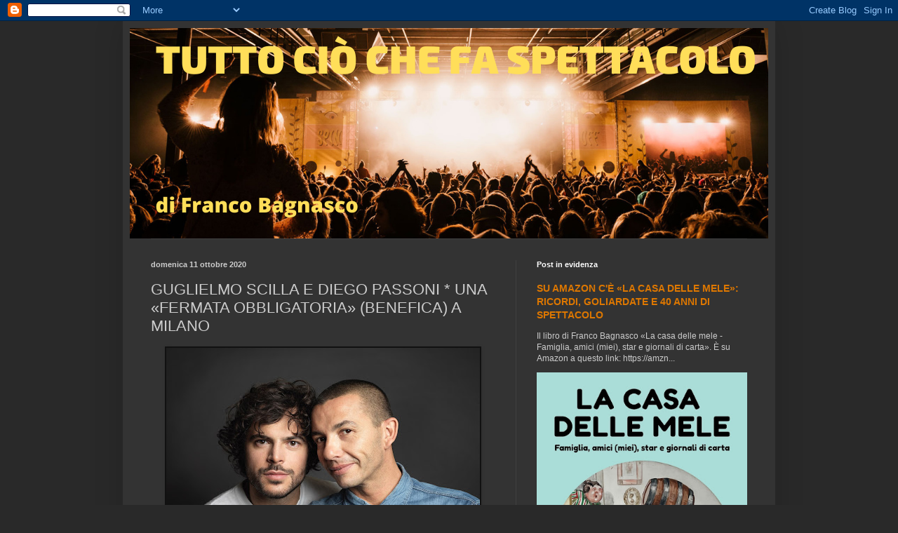

--- FILE ---
content_type: text/html; charset=UTF-8
request_url: https://www.lospettacolodevecontinuare.com/b/stats?style=WHITE_TRANSPARENT&timeRange=ALL_TIME&token=APq4FmBMniEI1HM92-BlB31FFUxkCQ0XcXIdQZ4m5MiVNIRzH0tADO1y7LnCenDRtDby6RMWB2Lp87DgD32O4FCOGN_j5DE2fw
body_size: 46
content:
{"total":3347488,"sparklineOptions":{"backgroundColor":{"fillOpacity":0.1,"fill":"#ffffff"},"series":[{"areaOpacity":0.3,"color":"#fff"}]},"sparklineData":[[0,58],[1,99],[2,44],[3,65],[4,43],[5,53],[6,58],[7,55],[8,82],[9,90],[10,45],[11,57],[12,46],[13,58],[14,57],[15,83],[16,72],[17,74],[18,49],[19,64],[20,59],[21,55],[22,55],[23,51],[24,78],[25,46],[26,62],[27,65],[28,53],[29,40]],"nextTickMs":171428}

--- FILE ---
content_type: text/html; charset=utf-8
request_url: https://www.google.com/recaptcha/api2/aframe
body_size: 268
content:
<!DOCTYPE HTML><html><head><meta http-equiv="content-type" content="text/html; charset=UTF-8"></head><body><script nonce="Wzxwe-fKQkzS2YQzd8nAdw">/** Anti-fraud and anti-abuse applications only. See google.com/recaptcha */ try{var clients={'sodar':'https://pagead2.googlesyndication.com/pagead/sodar?'};window.addEventListener("message",function(a){try{if(a.source===window.parent){var b=JSON.parse(a.data);var c=clients[b['id']];if(c){var d=document.createElement('img');d.src=c+b['params']+'&rc='+(localStorage.getItem("rc::a")?sessionStorage.getItem("rc::b"):"");window.document.body.appendChild(d);sessionStorage.setItem("rc::e",parseInt(sessionStorage.getItem("rc::e")||0)+1);localStorage.setItem("rc::h",'1768752572465');}}}catch(b){}});window.parent.postMessage("_grecaptcha_ready", "*");}catch(b){}</script></body></html>